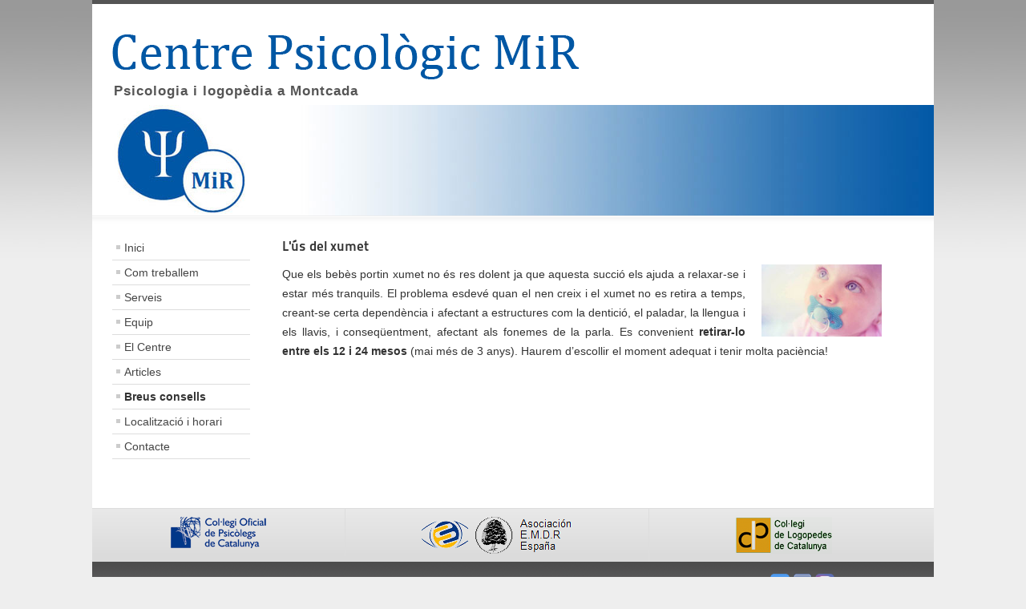

--- FILE ---
content_type: text/html; charset=utf-8
request_url: https://www.centrepsicologicmir.com/breus-consells/us-del-xumet
body_size: 3153
content:
<!DOCTYPE html PUBLIC "-//W3C//DTD XHTML 1.0 Transitional//EN" "http://www.w3.org/TR/xhtml1/DTD/xhtml1-transitional.dtd">
<html xmlns="http://www.w3.org/1999/xhtml" xml:lang="ca-es" lang="ca-es" dir="ltr" >
  <head>
    <base href="https://www.centrepsicologicmir.com/breus-consells/us-del-xumet" />
	<meta http-equiv="content-type" content="text/html; charset=utf-8" />
	<meta name="keywords" content="xumet, logopèdia, parla, bebè" />
	<meta name="generator" content="Joomla! - Open Source Content Management" />
	<title>L'ús del xumet</title>
	<link href="/templates/beez5/favicon.ico" rel="shortcut icon" type="image/vnd.microsoft.icon" />
	<script type="application/json" class="joomla-script-options new">{"csrf.token":"1708f9854314f0f777a6a3dbf9daa953","system.paths":{"root":"","base":""}}</script>
	
	
	
	
	

    <meta name=viewport content="width=device-width, initial-scale=1">
    <link rel="stylesheet" href="/media/com_jchoptimize/assets/nz/0581ad831fc49233959eef933146eade8195d799977b73e90bbcb64ec7483ecd.css" />
    
    
    
    
    
        <!--[if lte IE 6]>
      <link href="/templates/beez5/css/ieonly.css" rel="stylesheet" type="text/css" />
    <![endif]-->
    <!--[if IE 7]>
      <link href="/templates/beez5/css/ie7only.css" rel="stylesheet" type="text/css" />
    <![endif]-->
    
  	<script src="/media/com_jchoptimize/assets/nz/96f5f0c8b2200f981775ba1d831e07aa68bd3151be508b597dcafe89daea00b3.js"></script>
	<script type="text/javascript">
jQuery(window).on('load',  function() {
				
			});function do_nothing() { return; }
	</script>
	<script src="/templates/beez5/javascript/md_stylechanger.js" type="text/javascript" defer="defer"></script>
</head>

  <body>

<div id="all">
  <div id="back">
      <div id="header">
              <div class="logoheader">
          
          <h1 id="logo">

                          <a href="/">
                  <img src="/images/cpmir/centre-psicologic-mir-nom.png" alt="Centre Psicològic MiR - Psicologia i logopèdia a Montcada" />
            	</a>
                    <span class="header1">
          Psicologia i logopèdia a Montcada          </span></h1>
        </div><!-- end logoheader -->

          
          <div id="line">
          <h3 class="unseen">Cerca</h3>
          
          </div> <!-- end line -->
          <a href="/">
    <div id="header-image">
      
              <img src="/images/cpmir/centre-psicologic-mir-logo.jpg"  alt="Centre Psicologic MiR" />
          </div>
      </a>
          </div><!-- end header -->
        <div id="contentarea">
          <div id="breadcrumbs">

              

          </div>

          
                          <div class="left1 leftbigger" id="nav">
            
                <div class="moduletable nav-pills">
 <ul class="nav menu mod-list">
<li class="item-435 default"><a href="/" >Inici</a></li><li class="item-481 parent"><a href="/com-treballem" >Com treballem</a></li><li class="item-534 parent"><a href="/serveis" >Serveis</a></li><li class="item-472"><a href="/equip" >Equip</a></li><li class="item-496"><a href="/el-centre" >El Centre</a></li><li class="item-535 parent"><a href="/articles" >Articles</a></li><li class="item-537 active parent"><a href="/breus-consells" >Breus consells</a></li><li class="item-474 parent"><a href="/localitzacio" >Localització i horari</a></li><li class="item-473"><a href="/contacte" >Contacte</a></li></ul>
</div>

                
                

                          </div><!-- end navi -->
            
          
          <div id="wrapper2" >

            <div id="main">

            
              <div id="system-message-container">
	</div>

              <div class="item-page" itemscope itemtype="https://schema.org/Article">
	<meta itemprop="inLanguage" content="ca-ES" />
	
		
			<div class="page-header">
		<h2 itemprop="headline">
			L'ús del xumet		</h2>
							</div>
					
		
	
	
		
								<div itemprop="articleBody">
		<p><img src="/images/cpmir/us-del-xumet.jpg" border="0" width="150" alt="Ús del xumet" style="float: right; margin-left: 20px; margin-right: 0px; border: 0;" /></p>
<p>Que els bebès portin xumet no és res dolent ja que aquesta succió els ajuda a relaxar-se i estar més tranquils. El problema esdevé quan el nen creix i el xumet no es retira a temps, creant-se certa dependència i afectant a estructures com la dentició, el paladar, la llengua i els llavis, i conseqüentment, afectant als fonemes de la parla. Es convenient <b>retirar-lo entre els 12 i 24 mesos</b> (mai més de 3 anys). Haurem d’escollir el moment adequat i tenir molta paciència!</p> 	</div>

	
							</div>


            </div><!-- end main -->

          </div><!-- end wrapper -->

        
      
          <div class="wrap"></div>

        </div> <!-- end contentarea -->

      </div><!-- back -->

    </div><!-- all -->

    <div id="footer-outer">

          <div id="footer-inner">

        <div id="bottom">
                    <div class="box box1"> <div class="moduletable">
 

<div class="custom"  >
	<p class="img-centeredImage"><a href="http://www.copc.org" target="_blank"><img class="caption" src="/images/cpmir/Logo_COPC_120.png" border="0" alt="Coŀlegi Oficial de Psicòlegs de Catalunya" width="100%" style="max-width: 120px;" /></a></p></div>
</div>
</div>
                                 <div class="box box2"> <div class="moduletable">
 

<div class="custom"  >
	<p class="img-centeredImage"><a href="http://www.emdr-es.org/" target="_blank"><img class="caption" src="/images/cpmir/Logo_EMDR_190.png" border="0" alt="Asociación EMDR España" width="100%" style="max-width: 190px;" /></a></p></div>
</div>
</div>
                              <div class="box box3"> <div class="moduletable">
 

<div class="custom"  >
	<p class="img-centeredImage"><a href="http://www.clc.cat/" target="_blank"><img class="caption" src="/images/cpmir/Logo_CLC_120.png" border="0" alt="Coŀlegi de Logopedes de Catalunya" width="100%" style="max-width: 120px;" /></a></p></div>
</div>
</div>
                  </div>
      </div>
    
      <div id="footer-sub">

              <div id="footer">
      
          

<div class="customMyCustomFooter"  >
	<p style="text-align: center;"><span style="font-size: small;">Plaça d'Espanya 28, 08110 Montcada i Reixac.&nbsp;&nbsp;&nbsp;&nbsp;|&nbsp;&nbsp;&nbsp;&nbsp;Tel. <a href="tel:930049176">930049176</a>/ <a href="tel:644313323">644313323</a>&nbsp;&nbsp;&nbsp;&nbsp;|&nbsp;&nbsp;&nbsp;&nbsp;<span id="cloak87f1c9e9f639901c3213f942966ebbda">Aquesta adreça electrònica s'està protegint contra robots de correu brossa. Necessites JavaScript habilitat per veure-la. </span><script type='text/javascript'>
				document.getElementById('cloak87f1c9e9f639901c3213f942966ebbda').innerHTML = '';
				var prefix = '&#109;a' + 'i&#108;' + '&#116;o';
				var path = 'hr' + 'ef' + '=';
				var addy87f1c9e9f639901c3213f942966ebbda = '&#105;nf&#111;' + '&#64;';
				addy87f1c9e9f639901c3213f942966ebbda = addy87f1c9e9f639901c3213f942966ebbda + 'c&#101;ntr&#101;ps&#105;c&#111;l&#111;g&#105;cm&#105;r' + '&#46;' + 'c&#111;m';
				var addy_text87f1c9e9f639901c3213f942966ebbda = '&#105;nf&#111;' + '&#64;' + 'c&#101;ntr&#101;ps&#105;c&#111;l&#111;g&#105;cm&#105;r' + '&#46;' + 'c&#111;m';document.getElementById('cloak87f1c9e9f639901c3213f942966ebbda').innerHTML += '<a ' + path + '\'' + prefix + ':' + addy87f1c9e9f639901c3213f942966ebbda + '\'>'+addy_text87f1c9e9f639901c3213f942966ebbda+'<\/a>';
		</script>&nbsp;&nbsp;&nbsp;&nbsp;|&nbsp;&nbsp;&nbsp;&nbsp;<a href="/sitemap" rel="nofollow"><img src="/images/cpmir/Logo_sitemap.png" border="0" alt="Sitemap Centre Psicologic MiR" width="24" hspace="3" align="bottom" /></a> <a href="https://www.facebook.com/CentrePsicologicMir"><img src="/images/cpmir/Logo_facebook.png" border="0" alt="Facebook" width="24" hspace="3" align="bottom"/></a> <a href="https://www.instagram.com/centrepsicologicmir"><img src="/images/cpmir/Logo_instagram.png" border="0" alt="Instagram" width="24" hspace="3" align="bottom"/></a> </span></p>
<p style="text-align: center;"><span style="font-size: small;">Centre sanitari autoritzat per la Generalitat de Catalunya.&nbsp;&nbsp;&nbsp;&nbsp;© Centre Psicològic MiR - Psicologia i logopèdia a Montcada i Reixac.&nbsp;&nbsp;&nbsp;&nbsp;<a href="/avis-legal"  rel="nofollow">Avís legal</a> </span></p></div>

<!--          <p>
            Potenciat per <a href="http://www.joomla.org/">Joomla!&#174;</a>
          </p>
-->
              </div><!-- end footer -->
      
      </div>

    </div>
    
  </body>
</html>